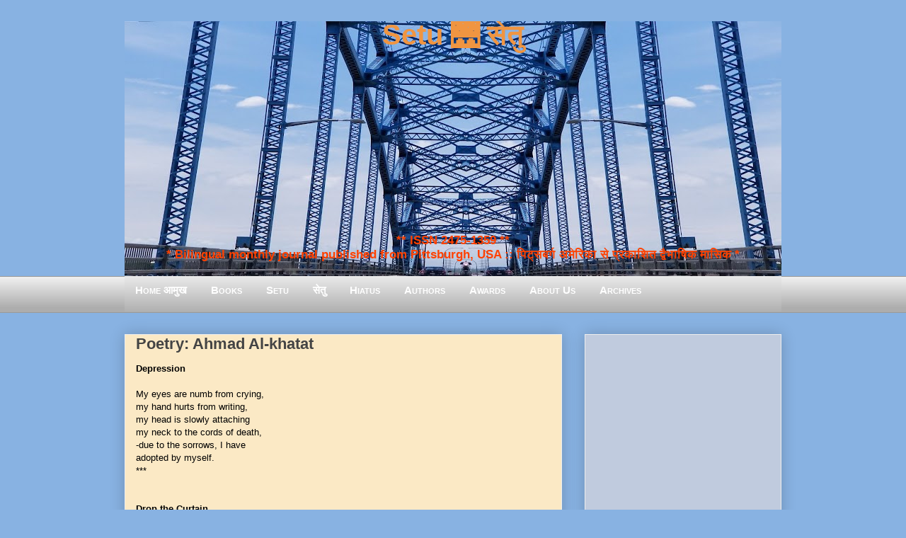

--- FILE ---
content_type: text/html; charset=UTF-8
request_url: https://www.setumag.com/b/stats?style=BLACK_TRANSPARENT&timeRange=ALL_TIME&token=APq4FmAYk0Gj-a4wJkYGq1Q0_A4sebwCcqJ8hGbmMfvEyY3EP6fDzblJOhXdni_NdtXHeeUEGhbEElsLWU_qjhdxM-PWG4KieQ
body_size: 38
content:
{"total":7412349,"sparklineOptions":{"backgroundColor":{"fillOpacity":0.1,"fill":"#000000"},"series":[{"areaOpacity":0.3,"color":"#202020"}]},"sparklineData":[[0,42],[1,35],[2,35],[3,24],[4,21],[5,52],[6,25],[7,16],[8,13],[9,44],[10,23],[11,24],[12,20],[13,15],[14,14],[15,17],[16,19],[17,16],[18,17],[19,19],[20,18],[21,19],[22,18],[23,100],[24,16],[25,15],[26,16],[27,16],[28,20],[29,20]],"nextTickMs":19889}

--- FILE ---
content_type: text/html; charset=utf-8
request_url: https://www.google.com/recaptcha/api2/aframe
body_size: 115
content:
<!DOCTYPE HTML><html><head><meta http-equiv="content-type" content="text/html; charset=UTF-8"></head><body><script nonce="q0XGbOgljZhmRU-c5f46nA">/** Anti-fraud and anti-abuse applications only. See google.com/recaptcha */ try{var clients={'sodar':'https://pagead2.googlesyndication.com/pagead/sodar?'};window.addEventListener("message",function(a){try{if(a.source===window.parent){var b=JSON.parse(a.data);var c=clients[b['id']];if(c){var d=document.createElement('img');d.src=c+b['params']+'&rc='+(localStorage.getItem("rc::a")?sessionStorage.getItem("rc::b"):"");window.document.body.appendChild(d);sessionStorage.setItem("rc::e",parseInt(sessionStorage.getItem("rc::e")||0)+1);localStorage.setItem("rc::h",'1768862690697');}}}catch(b){}});window.parent.postMessage("_grecaptcha_ready", "*");}catch(b){}</script></body></html>

--- FILE ---
content_type: text/plain
request_url: https://www.google-analytics.com/j/collect?v=1&_v=j102&a=645239477&t=pageview&_s=1&dl=https%3A%2F%2Fwww.setumag.com%2F2020%2F08%2Fpoetry-ahmad-al-khatat.html&ul=en-us%40posix&dt=Setu%20%F0%9F%8C%89%20%E0%A4%B8%E0%A5%87%E0%A4%A4%E0%A5%81%3A%20Poetry%3A%20Ahmad%20Al-khatat&sr=1280x720&vp=1280x720&_u=IEDAAEABAAAAACAAI~&jid=1761429010&gjid=772680093&cid=1114450282.1768862685&tid=UA-8483740-6&_gid=1052474180.1768862685&_r=1&_slc=1&z=1261498037
body_size: -450
content:
2,cG-70RSJHZWPT